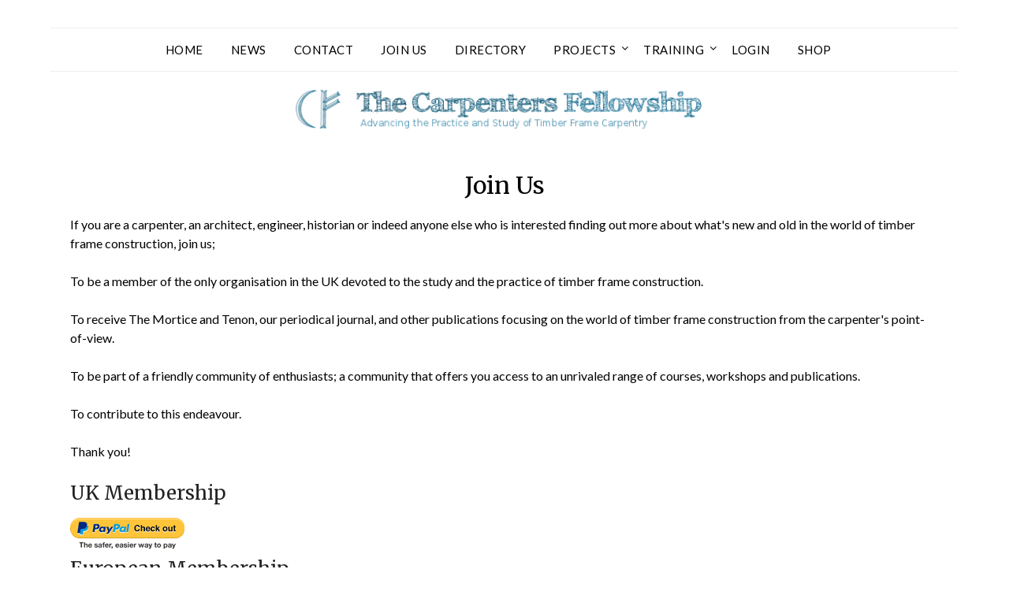

--- FILE ---
content_type: text/html; charset=UTF-8
request_url: https://carpentersfellowship.co.uk/join-us/
body_size: 11678
content:
<!doctype html>
<html lang="en-GB">
<head>
	<meta charset="UTF-8">
	<meta name="viewport" content="width=device-width, initial-scale=1">
	<link rel="profile" href="http://gmpg.org/xfn/11">
	<title>Join Us &#8211; Carpenters&#039; Fellowship</title>
<meta name='robots' content='max-image-preview:large' />
	<style>img:is([sizes="auto" i], [sizes^="auto," i]) { contain-intrinsic-size: 3000px 1500px }</style>
	<link rel='dns-prefetch' href='//fonts.googleapis.com' />
<link rel="alternate" type="application/rss+xml" title="Carpenters&#039; Fellowship &raquo; Feed" href="https://carpentersfellowship.co.uk/feed/" />
<link rel="alternate" type="application/rss+xml" title="Carpenters&#039; Fellowship &raquo; Comments Feed" href="https://carpentersfellowship.co.uk/comments/feed/" />
<script type="text/javascript">
/* <![CDATA[ */
window._wpemojiSettings = {"baseUrl":"https:\/\/s.w.org\/images\/core\/emoji\/16.0.1\/72x72\/","ext":".png","svgUrl":"https:\/\/s.w.org\/images\/core\/emoji\/16.0.1\/svg\/","svgExt":".svg","source":{"concatemoji":"https:\/\/carpentersfellowship.co.uk\/wp\/wp-includes\/js\/wp-emoji-release.min.js?ver=6.8.3"}};
/*! This file is auto-generated */
!function(s,n){var o,i,e;function c(e){try{var t={supportTests:e,timestamp:(new Date).valueOf()};sessionStorage.setItem(o,JSON.stringify(t))}catch(e){}}function p(e,t,n){e.clearRect(0,0,e.canvas.width,e.canvas.height),e.fillText(t,0,0);var t=new Uint32Array(e.getImageData(0,0,e.canvas.width,e.canvas.height).data),a=(e.clearRect(0,0,e.canvas.width,e.canvas.height),e.fillText(n,0,0),new Uint32Array(e.getImageData(0,0,e.canvas.width,e.canvas.height).data));return t.every(function(e,t){return e===a[t]})}function u(e,t){e.clearRect(0,0,e.canvas.width,e.canvas.height),e.fillText(t,0,0);for(var n=e.getImageData(16,16,1,1),a=0;a<n.data.length;a++)if(0!==n.data[a])return!1;return!0}function f(e,t,n,a){switch(t){case"flag":return n(e,"\ud83c\udff3\ufe0f\u200d\u26a7\ufe0f","\ud83c\udff3\ufe0f\u200b\u26a7\ufe0f")?!1:!n(e,"\ud83c\udde8\ud83c\uddf6","\ud83c\udde8\u200b\ud83c\uddf6")&&!n(e,"\ud83c\udff4\udb40\udc67\udb40\udc62\udb40\udc65\udb40\udc6e\udb40\udc67\udb40\udc7f","\ud83c\udff4\u200b\udb40\udc67\u200b\udb40\udc62\u200b\udb40\udc65\u200b\udb40\udc6e\u200b\udb40\udc67\u200b\udb40\udc7f");case"emoji":return!a(e,"\ud83e\udedf")}return!1}function g(e,t,n,a){var r="undefined"!=typeof WorkerGlobalScope&&self instanceof WorkerGlobalScope?new OffscreenCanvas(300,150):s.createElement("canvas"),o=r.getContext("2d",{willReadFrequently:!0}),i=(o.textBaseline="top",o.font="600 32px Arial",{});return e.forEach(function(e){i[e]=t(o,e,n,a)}),i}function t(e){var t=s.createElement("script");t.src=e,t.defer=!0,s.head.appendChild(t)}"undefined"!=typeof Promise&&(o="wpEmojiSettingsSupports",i=["flag","emoji"],n.supports={everything:!0,everythingExceptFlag:!0},e=new Promise(function(e){s.addEventListener("DOMContentLoaded",e,{once:!0})}),new Promise(function(t){var n=function(){try{var e=JSON.parse(sessionStorage.getItem(o));if("object"==typeof e&&"number"==typeof e.timestamp&&(new Date).valueOf()<e.timestamp+604800&&"object"==typeof e.supportTests)return e.supportTests}catch(e){}return null}();if(!n){if("undefined"!=typeof Worker&&"undefined"!=typeof OffscreenCanvas&&"undefined"!=typeof URL&&URL.createObjectURL&&"undefined"!=typeof Blob)try{var e="postMessage("+g.toString()+"("+[JSON.stringify(i),f.toString(),p.toString(),u.toString()].join(",")+"));",a=new Blob([e],{type:"text/javascript"}),r=new Worker(URL.createObjectURL(a),{name:"wpTestEmojiSupports"});return void(r.onmessage=function(e){c(n=e.data),r.terminate(),t(n)})}catch(e){}c(n=g(i,f,p,u))}t(n)}).then(function(e){for(var t in e)n.supports[t]=e[t],n.supports.everything=n.supports.everything&&n.supports[t],"flag"!==t&&(n.supports.everythingExceptFlag=n.supports.everythingExceptFlag&&n.supports[t]);n.supports.everythingExceptFlag=n.supports.everythingExceptFlag&&!n.supports.flag,n.DOMReady=!1,n.readyCallback=function(){n.DOMReady=!0}}).then(function(){return e}).then(function(){var e;n.supports.everything||(n.readyCallback(),(e=n.source||{}).concatemoji?t(e.concatemoji):e.wpemoji&&e.twemoji&&(t(e.twemoji),t(e.wpemoji)))}))}((window,document),window._wpemojiSettings);
/* ]]> */
</script>
<style id='wp-emoji-styles-inline-css' type='text/css'>

	img.wp-smiley, img.emoji {
		display: inline !important;
		border: none !important;
		box-shadow: none !important;
		height: 1em !important;
		width: 1em !important;
		margin: 0 0.07em !important;
		vertical-align: -0.1em !important;
		background: none !important;
		padding: 0 !important;
	}
</style>
<link rel='stylesheet' id='wp-block-library-css' href='https://carpentersfellowship.co.uk/wp/wp-includes/css/dist/block-library/style.min.css?ver=6.8.3' type='text/css' media='all' />
<style id='classic-theme-styles-inline-css' type='text/css'>
/*! This file is auto-generated */
.wp-block-button__link{color:#fff;background-color:#32373c;border-radius:9999px;box-shadow:none;text-decoration:none;padding:calc(.667em + 2px) calc(1.333em + 2px);font-size:1.125em}.wp-block-file__button{background:#32373c;color:#fff;text-decoration:none}
</style>
<style id='global-styles-inline-css' type='text/css'>
:root{--wp--preset--aspect-ratio--square: 1;--wp--preset--aspect-ratio--4-3: 4/3;--wp--preset--aspect-ratio--3-4: 3/4;--wp--preset--aspect-ratio--3-2: 3/2;--wp--preset--aspect-ratio--2-3: 2/3;--wp--preset--aspect-ratio--16-9: 16/9;--wp--preset--aspect-ratio--9-16: 9/16;--wp--preset--color--black: #000000;--wp--preset--color--cyan-bluish-gray: #abb8c3;--wp--preset--color--white: #ffffff;--wp--preset--color--pale-pink: #f78da7;--wp--preset--color--vivid-red: #cf2e2e;--wp--preset--color--luminous-vivid-orange: #ff6900;--wp--preset--color--luminous-vivid-amber: #fcb900;--wp--preset--color--light-green-cyan: #7bdcb5;--wp--preset--color--vivid-green-cyan: #00d084;--wp--preset--color--pale-cyan-blue: #8ed1fc;--wp--preset--color--vivid-cyan-blue: #0693e3;--wp--preset--color--vivid-purple: #9b51e0;--wp--preset--gradient--vivid-cyan-blue-to-vivid-purple: linear-gradient(135deg,rgba(6,147,227,1) 0%,rgb(155,81,224) 100%);--wp--preset--gradient--light-green-cyan-to-vivid-green-cyan: linear-gradient(135deg,rgb(122,220,180) 0%,rgb(0,208,130) 100%);--wp--preset--gradient--luminous-vivid-amber-to-luminous-vivid-orange: linear-gradient(135deg,rgba(252,185,0,1) 0%,rgba(255,105,0,1) 100%);--wp--preset--gradient--luminous-vivid-orange-to-vivid-red: linear-gradient(135deg,rgba(255,105,0,1) 0%,rgb(207,46,46) 100%);--wp--preset--gradient--very-light-gray-to-cyan-bluish-gray: linear-gradient(135deg,rgb(238,238,238) 0%,rgb(169,184,195) 100%);--wp--preset--gradient--cool-to-warm-spectrum: linear-gradient(135deg,rgb(74,234,220) 0%,rgb(151,120,209) 20%,rgb(207,42,186) 40%,rgb(238,44,130) 60%,rgb(251,105,98) 80%,rgb(254,248,76) 100%);--wp--preset--gradient--blush-light-purple: linear-gradient(135deg,rgb(255,206,236) 0%,rgb(152,150,240) 100%);--wp--preset--gradient--blush-bordeaux: linear-gradient(135deg,rgb(254,205,165) 0%,rgb(254,45,45) 50%,rgb(107,0,62) 100%);--wp--preset--gradient--luminous-dusk: linear-gradient(135deg,rgb(255,203,112) 0%,rgb(199,81,192) 50%,rgb(65,88,208) 100%);--wp--preset--gradient--pale-ocean: linear-gradient(135deg,rgb(255,245,203) 0%,rgb(182,227,212) 50%,rgb(51,167,181) 100%);--wp--preset--gradient--electric-grass: linear-gradient(135deg,rgb(202,248,128) 0%,rgb(113,206,126) 100%);--wp--preset--gradient--midnight: linear-gradient(135deg,rgb(2,3,129) 0%,rgb(40,116,252) 100%);--wp--preset--font-size--small: 13px;--wp--preset--font-size--medium: 20px;--wp--preset--font-size--large: 36px;--wp--preset--font-size--x-large: 42px;--wp--preset--spacing--20: 0.44rem;--wp--preset--spacing--30: 0.67rem;--wp--preset--spacing--40: 1rem;--wp--preset--spacing--50: 1.5rem;--wp--preset--spacing--60: 2.25rem;--wp--preset--spacing--70: 3.38rem;--wp--preset--spacing--80: 5.06rem;--wp--preset--shadow--natural: 6px 6px 9px rgba(0, 0, 0, 0.2);--wp--preset--shadow--deep: 12px 12px 50px rgba(0, 0, 0, 0.4);--wp--preset--shadow--sharp: 6px 6px 0px rgba(0, 0, 0, 0.2);--wp--preset--shadow--outlined: 6px 6px 0px -3px rgba(255, 255, 255, 1), 6px 6px rgba(0, 0, 0, 1);--wp--preset--shadow--crisp: 6px 6px 0px rgba(0, 0, 0, 1);}:where(.is-layout-flex){gap: 0.5em;}:where(.is-layout-grid){gap: 0.5em;}body .is-layout-flex{display: flex;}.is-layout-flex{flex-wrap: wrap;align-items: center;}.is-layout-flex > :is(*, div){margin: 0;}body .is-layout-grid{display: grid;}.is-layout-grid > :is(*, div){margin: 0;}:where(.wp-block-columns.is-layout-flex){gap: 2em;}:where(.wp-block-columns.is-layout-grid){gap: 2em;}:where(.wp-block-post-template.is-layout-flex){gap: 1.25em;}:where(.wp-block-post-template.is-layout-grid){gap: 1.25em;}.has-black-color{color: var(--wp--preset--color--black) !important;}.has-cyan-bluish-gray-color{color: var(--wp--preset--color--cyan-bluish-gray) !important;}.has-white-color{color: var(--wp--preset--color--white) !important;}.has-pale-pink-color{color: var(--wp--preset--color--pale-pink) !important;}.has-vivid-red-color{color: var(--wp--preset--color--vivid-red) !important;}.has-luminous-vivid-orange-color{color: var(--wp--preset--color--luminous-vivid-orange) !important;}.has-luminous-vivid-amber-color{color: var(--wp--preset--color--luminous-vivid-amber) !important;}.has-light-green-cyan-color{color: var(--wp--preset--color--light-green-cyan) !important;}.has-vivid-green-cyan-color{color: var(--wp--preset--color--vivid-green-cyan) !important;}.has-pale-cyan-blue-color{color: var(--wp--preset--color--pale-cyan-blue) !important;}.has-vivid-cyan-blue-color{color: var(--wp--preset--color--vivid-cyan-blue) !important;}.has-vivid-purple-color{color: var(--wp--preset--color--vivid-purple) !important;}.has-black-background-color{background-color: var(--wp--preset--color--black) !important;}.has-cyan-bluish-gray-background-color{background-color: var(--wp--preset--color--cyan-bluish-gray) !important;}.has-white-background-color{background-color: var(--wp--preset--color--white) !important;}.has-pale-pink-background-color{background-color: var(--wp--preset--color--pale-pink) !important;}.has-vivid-red-background-color{background-color: var(--wp--preset--color--vivid-red) !important;}.has-luminous-vivid-orange-background-color{background-color: var(--wp--preset--color--luminous-vivid-orange) !important;}.has-luminous-vivid-amber-background-color{background-color: var(--wp--preset--color--luminous-vivid-amber) !important;}.has-light-green-cyan-background-color{background-color: var(--wp--preset--color--light-green-cyan) !important;}.has-vivid-green-cyan-background-color{background-color: var(--wp--preset--color--vivid-green-cyan) !important;}.has-pale-cyan-blue-background-color{background-color: var(--wp--preset--color--pale-cyan-blue) !important;}.has-vivid-cyan-blue-background-color{background-color: var(--wp--preset--color--vivid-cyan-blue) !important;}.has-vivid-purple-background-color{background-color: var(--wp--preset--color--vivid-purple) !important;}.has-black-border-color{border-color: var(--wp--preset--color--black) !important;}.has-cyan-bluish-gray-border-color{border-color: var(--wp--preset--color--cyan-bluish-gray) !important;}.has-white-border-color{border-color: var(--wp--preset--color--white) !important;}.has-pale-pink-border-color{border-color: var(--wp--preset--color--pale-pink) !important;}.has-vivid-red-border-color{border-color: var(--wp--preset--color--vivid-red) !important;}.has-luminous-vivid-orange-border-color{border-color: var(--wp--preset--color--luminous-vivid-orange) !important;}.has-luminous-vivid-amber-border-color{border-color: var(--wp--preset--color--luminous-vivid-amber) !important;}.has-light-green-cyan-border-color{border-color: var(--wp--preset--color--light-green-cyan) !important;}.has-vivid-green-cyan-border-color{border-color: var(--wp--preset--color--vivid-green-cyan) !important;}.has-pale-cyan-blue-border-color{border-color: var(--wp--preset--color--pale-cyan-blue) !important;}.has-vivid-cyan-blue-border-color{border-color: var(--wp--preset--color--vivid-cyan-blue) !important;}.has-vivid-purple-border-color{border-color: var(--wp--preset--color--vivid-purple) !important;}.has-vivid-cyan-blue-to-vivid-purple-gradient-background{background: var(--wp--preset--gradient--vivid-cyan-blue-to-vivid-purple) !important;}.has-light-green-cyan-to-vivid-green-cyan-gradient-background{background: var(--wp--preset--gradient--light-green-cyan-to-vivid-green-cyan) !important;}.has-luminous-vivid-amber-to-luminous-vivid-orange-gradient-background{background: var(--wp--preset--gradient--luminous-vivid-amber-to-luminous-vivid-orange) !important;}.has-luminous-vivid-orange-to-vivid-red-gradient-background{background: var(--wp--preset--gradient--luminous-vivid-orange-to-vivid-red) !important;}.has-very-light-gray-to-cyan-bluish-gray-gradient-background{background: var(--wp--preset--gradient--very-light-gray-to-cyan-bluish-gray) !important;}.has-cool-to-warm-spectrum-gradient-background{background: var(--wp--preset--gradient--cool-to-warm-spectrum) !important;}.has-blush-light-purple-gradient-background{background: var(--wp--preset--gradient--blush-light-purple) !important;}.has-blush-bordeaux-gradient-background{background: var(--wp--preset--gradient--blush-bordeaux) !important;}.has-luminous-dusk-gradient-background{background: var(--wp--preset--gradient--luminous-dusk) !important;}.has-pale-ocean-gradient-background{background: var(--wp--preset--gradient--pale-ocean) !important;}.has-electric-grass-gradient-background{background: var(--wp--preset--gradient--electric-grass) !important;}.has-midnight-gradient-background{background: var(--wp--preset--gradient--midnight) !important;}.has-small-font-size{font-size: var(--wp--preset--font-size--small) !important;}.has-medium-font-size{font-size: var(--wp--preset--font-size--medium) !important;}.has-large-font-size{font-size: var(--wp--preset--font-size--large) !important;}.has-x-large-font-size{font-size: var(--wp--preset--font-size--x-large) !important;}
:where(.wp-block-post-template.is-layout-flex){gap: 1.25em;}:where(.wp-block-post-template.is-layout-grid){gap: 1.25em;}
:where(.wp-block-columns.is-layout-flex){gap: 2em;}:where(.wp-block-columns.is-layout-grid){gap: 2em;}
:root :where(.wp-block-pullquote){font-size: 1.5em;line-height: 1.6;}
</style>
<link rel='stylesheet' id='frontierpost-css' href='https://carpentersfellowship.co.uk/wp-content/plugins/frontier-post/frontier-post.css?ver=6.1' type='text/css' media='all' />
<link rel='stylesheet' id='searchandfilter-css' href='https://carpentersfellowship.co.uk/wp-content/plugins/search-filter/style.css?ver=1' type='text/css' media='all' />
<link rel='stylesheet' id='font-awesome-css' href='https://carpentersfellowship.co.uk/wp-content/themes/responsiveblogily/css/font-awesome.min.css?ver=6.8.3' type='text/css' media='all' />
<link rel='stylesheet' id='responsiveblogily-style-css' href='https://carpentersfellowship.co.uk/wp-content/themes/responsiveblogily/style.css?ver=6.8.3' type='text/css' media='all' />
<link rel='stylesheet' id='responsiveblogily-google-fonts-css' href='//fonts.googleapis.com/css?family=Lato%3A300%2C400%2C700%2C900%7CMerriweather%3A400%2C700&#038;ver=6.8.3' type='text/css' media='all' />
<link rel='stylesheet' id='usp-css' href='https://carpentersfellowship.co.uk/wp-content/plugins/usp-pro/css/usp-pro.css?ver=4.2' type='text/css' media='all' />
<link rel='stylesheet' id='wp-ppec-frontend-style-css' href='https://carpentersfellowship.co.uk/wp-content/plugins/wp-express-checkout/assets/css/public.css?ver=2.4.1' type='text/css' media='all' />
<link rel='stylesheet' id='ws-plugin--s2member-css' href='https://carpentersfellowship.co.uk/wp-content/plugins/s2member/s2member-o.php?ws_plugin__s2member_css=1&#038;qcABC=1&#038;ver=251005-220421-2065555358' type='text/css' media='all' />
<script type="text/javascript" src="https://carpentersfellowship.co.uk/wp/wp-includes/js/jquery/jquery.min.js?ver=3.7.1" id="jquery-core-js"></script>
<script type="text/javascript" src="https://carpentersfellowship.co.uk/wp/wp-includes/js/jquery/jquery-migrate.min.js?ver=3.4.1" id="jquery-migrate-js"></script>
<script type="text/javascript" id="usp-js-before">
/* <![CDATA[ */
usp_pro_submit_button = 1; usp_pro_success_form = 0; 
/* ]]> */
</script>
<script type="text/javascript" src="https://carpentersfellowship.co.uk/wp-content/plugins/usp-pro/js/usp-pro.js?ver=4.2" id="usp-js"></script>
<script type="text/javascript" src="https://carpentersfellowship.co.uk/wp-content/plugins/usp-pro/js/parsley.min.js?ver=4.2" id="parsley-js"></script>
<link rel="https://api.w.org/" href="https://carpentersfellowship.co.uk/wp-json/" /><link rel="alternate" title="JSON" type="application/json" href="https://carpentersfellowship.co.uk/wp-json/wp/v2/pages/128" /><link rel="EditURI" type="application/rsd+xml" title="RSD" href="https://carpentersfellowship.co.uk/wp/xmlrpc.php?rsd" />
<meta name="generator" content="WordPress 6.8.3" />
<link rel="canonical" href="https://carpentersfellowship.co.uk/join-us/" />
<link rel='shortlink' href='https://carpentersfellowship.co.uk/?p=128' />
<link rel="alternate" title="oEmbed (JSON)" type="application/json+oembed" href="https://carpentersfellowship.co.uk/wp-json/oembed/1.0/embed?url=https%3A%2F%2Fcarpentersfellowship.co.uk%2Fjoin-us%2F" />
<link rel="alternate" title="oEmbed (XML)" type="text/xml+oembed" href="https://carpentersfellowship.co.uk/wp-json/oembed/1.0/embed?url=https%3A%2F%2Fcarpentersfellowship.co.uk%2Fjoin-us%2F&#038;format=xml" />
	<link rel="preconnect" href="https://fonts.googleapis.com">
	<link rel="preconnect" href="https://fonts.gstatic.com">
	
		<style type="text/css">


					.page aside#secondary {
			display: none;
		}
		.page .featured-content {
			width:100%;
			max-width:100%;
		}
				




	.website-content { background: ; }
	body, .site, .swidgets-wrap h3, .post-data-text { background: ; }
	.site-title a, .site-description { color: ; }
	.site-branding { background-color: #ffffff !important; }
	.main-navigation ul li a, .main-navigation ul li .sub-arrow, .super-menu .toggle-mobile-menu,.toggle-mobile-menu:before, .mobile-menu-active .smenu-hide { color: ; }
	#smobile-menu.show .main-navigation ul ul.children.active, #smobile-menu.show .main-navigation ul ul.sub-menu.active, #smobile-menu.show .main-navigation ul li, .smenu-hide.toggle-mobile-menu.menu-toggle, #smobile-menu.show .main-navigation ul li, .primary-menu ul li ul.children li, .primary-menu ul li ul.sub-menu li, .primary-menu .pmenu, .super-menu { border-color: ; border-bottom-color: ; }
	#secondary .widget h3, #secondary .widget h3 a, #secondary .widget h4, #secondary .widget h1, #secondary .widget h2, #secondary .widget h5, #secondary .widget h6 { color: ; }
	#secondary .widget a, #secondary a, #secondary .widget li a , #secondary span.sub-arrow{ color: ; }
	#secondary, #secondary .widget, #secondary .widget p, #secondary .widget li, .widget time.rpwe-time.published { color: ; }
	#secondary .swidgets-wrap, #secondary .widget ul li, .featured-sidebar .search-field { border-color: ; }
	.site-info, .footer-column-three input.search-submit, .footer-column-three p, .footer-column-three li, .footer-column-three td, .footer-column-three th, .footer-column-three caption { color: ; }
	.footer-column-three h3, .footer-column-three h4, .footer-column-three h5, .footer-column-three h6, .footer-column-three h1, .footer-column-three h2, .footer-column-three h4, .footer-column-three h3 a { color: ; }
	.footer-column-three a, .footer-column-three li a, .footer-column-three .widget a, .footer-column-three .sub-arrow { color: ; }
	.footer-column-three h3:after { background: ; }
	.site-info, .widget ul li, .footer-column-three input.search-field, .footer-column-three input.search-submit { border-color: ; }
	.site-footer { background-color: ; }
	.featured-sidebar .widget_search input.search-submit{ background: ; }
	.archive .page-header h1, .blogposts-list h2 a, .blogposts-list h2 a:hover, .blogposts-list h2 a:active, .search-results h1.page-title { color: ; }
	.blogposts-list .post-data-text, .blogposts-list .post-data-text a{ color: ; }
	.blogposts-list p { color: ; }
	.page-numbers li a, .blogposts-list .blogpost-button { background: ; }
	.page-numbers li a, .blogposts-list .blogpost-button, span.page-numbers.dots, .page-numbers.current, .page-numbers li a:hover { color: ; }
	.archive .page-header h1, .search-results h1.page-title, .blogposts-list.fbox, span.page-numbers.dots, .page-numbers li a, .page-numbers.current { border-color: ; }
	.blogposts-list .post-data-divider { background: ; }
	.page .comments-area .comment-author, .page .comments-area .comment-author a, .page .comments-area .comments-title, .page .content-area h1, .page .content-area h2, .page .content-area h3, .page .content-area h4, .page .content-area h5, .page .content-area h6, .page .content-area th, .single  .comments-area .comment-author, .single .comments-area .comment-author a, .single .comments-area .comments-title, .single .content-area h1, .single .content-area h2, .single .content-area h3, .single .content-area h4, .single .content-area h5, .single .content-area h6, .single .content-area th, .search-no-results h1, .error404 h1 { color: ; }
	.single .post-data-text, .page .post-data-text, .page .post-data-text a, .single .post-data-text a, .comments-area .comment-meta .comment-metadata a { color: ; }
	.page .content-area p, .page article, .page .content-area table, .page .content-area dd, .page .content-area dt, .page .content-area address, .page .content-area .entry-content, .page .content-area li, .page .content-area ol, .single .content-area p, .single article, .single .content-area table, .single .content-area dd, .single .content-area dt, .single .content-area address, .single .entry-content, .single .content-area li, .single .content-area ol, .search-no-results .page-content p { color: ; }
	.single .entry-content a, .page .entry-content a, .comment-content a, .comments-area .reply a, .logged-in-as a, .comments-area .comment-respond a { color: ; }
	.comments-area p.form-submit input { background: ; }
	.error404 .page-content p, .error404 input.search-submit, .search-no-results input.search-submit { color: ; }
	.page .comments-area, .page article.fbox, .page article tr, .page .comments-area ol.comment-list ol.children li, .page .comments-area ol.comment-list .comment, .single .comments-area, .single article.fbox, .single article tr, .comments-area ol.comment-list ol.children li, .comments-area ol.comment-list .comment, .error404 main#main, .error404 .search-form label, .search-no-results .search-form label, .error404 input.search-submit, .search-no-results input.search-submit, .error404 main#main, .search-no-results section.fbox.no-results.not-found, .archive .page-header h1{ border-color: ; }
	.single .post-data-divider, .page .post-data-divider { background: ; }
	.single .comments-area p.form-submit input, .page .comments-area p.form-submit input { color: ; }
	.bottom-header-wrapper { padding-top: px; }
	.bottom-header-wrapper { padding-bottom: px; }
	.bottom-header-wrapper { background: ; }
	.bottom-header-wrapper *{ color: ; }
	.header-widget a, .header-widget li a, .header-widget i.fa { color: ; }
	.header-widget, .header-widget p, .header-widget li, .header-widget .textwidget { color: ; }
	.header-widget .widget-title, .header-widget h1, .header-widget h3, .header-widget h2, .header-widget h4, .header-widget h5, .header-widget h6{ color: ; }
	.header-widget.swidgets-wrap, .header-widget ul li, .header-widget .search-field { border-color: ; }


	.header-widgets-wrapper .swidgets-wrap{ background: ; }
	.primary-menu .pmenu, .super-menu, #smobile-menu, .primary-menu ul li ul.children, .primary-menu ul li ul.sub-menu { background-color: ; }
	#secondary .swidgets-wrap{ background: ; }
	#secondary .swidget { border-color: ; }
	.archive article.fbox, .search-results article.fbox, .blog article.fbox { background: ; }


	.comments-area, .single article.fbox, .page article.fbox { background: ; }
</style>
		<style type="text/css">

			.site-title a,
			.site-description {
				color: #blank;
			}

						.site-title,
			.site-description,
			.site-branding {
				position: absolute;
				clip: rect(1px, 1px, 1px, 1px);
				display:none;
			}
			.content-wrap.below-nav-img {
				margin-top: -8px;
			}
			nav#primary-site-navigation {
				margin-top: 35px;
			}
		
		https://carpentersfellowship.co.uk/wp-content/uploads/2021/06/carpenters-fellowship-wht-wide-1180.png"
				
		</style>
<style type="text/css" id="custom-background-css">
body.custom-background { background-color: #ffffff; }
</style>
	<link rel="icon" href="https://carpentersfellowship.co.uk/wp-content/uploads/2021/05/favicon.png" sizes="32x32" />
<link rel="icon" href="https://carpentersfellowship.co.uk/wp-content/uploads/2021/05/favicon.png" sizes="192x192" />
<link rel="apple-touch-icon" href="https://carpentersfellowship.co.uk/wp-content/uploads/2021/05/favicon.png" />
<meta name="msapplication-TileImage" content="https://carpentersfellowship.co.uk/wp-content/uploads/2021/05/favicon.png" />
		<style type="text/css" id="wp-custom-css">
			.primary-menu ul li ul.sub-menu {
	background-color: #ffff4f;
	border-bottom-left-radius: 10px 10px;
	border-bottom-right-radius: 10px 10px;
    border: 1px solid #000;
    border-top: 0px solid #000;
}
.primary-menu ul li ul.sub-menu .menu-item:hover {
	background-color: #ffd269;
}
.wpec-custom-number-input button span {
	color: #111;
}		</style>
			<style id="egf-frontend-styles" type="text/css">
		p {} h1 {} h2 {} h3 {} h4 {} h5 {} h6 {} 	</style>
	</head>

<body class="wp-singular page-template-default page page-id-128 custom-background wp-custom-logo wp-theme-responsiveblogily header-image">
	<div id="page" class="site">

		<header id="masthead" class="sheader site-header clearfix">
			<div class="content-wrap">


				<div class="site-branding">

											<a href="https://carpentersfellowship.co.uk/" class="custom-logo-link" rel="home"><img width="550" height="60" src="https://carpentersfellowship.co.uk/wp-content/uploads/2020/10/carpenters-fellowship.png" class="custom-logo" alt="carpentersfellowship.co.uk" decoding="async" srcset="https://carpentersfellowship.co.uk/wp-content/uploads/2020/10/carpenters-fellowship.png 550w, https://carpentersfellowship.co.uk/wp-content/uploads/2020/10/carpenters-fellowship-300x33.png 300w" sizes="(max-width: 550px) 100vw, 550px" /></a>																			<p class="site-title"><a href="https://carpentersfellowship.co.uk/" rel="home">Carpenters&#039; Fellowship</a></p>
														<p class="site-description">Advancing the practice and study of timber frame carpentry</p>
							
						</div><!-- .site-branding -->

						





					</div>

					<nav id="primary-site-navigation" class="primary-menu main-navigation clearfix">

						<a href="#" id="pull" class="smenu-hide toggle-mobile-menu menu-toggle" aria-controls="secondary-menu" aria-expanded="false">Menu</a>

						<div class="content-wrap text-center">
							<div class="center-main-menu">
								<div class="menu-primary-reduced-container"><ul id="primary-menu" class="pmenu"><li id="menu-item-206" class="menu-item menu-item-type-post_type menu-item-object-page menu-item-home menu-item-206"><a href="https://carpentersfellowship.co.uk/">Home</a></li>
<li id="menu-item-376" class="menu-item menu-item-type-post_type menu-item-object-page menu-item-376"><a href="https://carpentersfellowship.co.uk/news/">News</a></li>
<li id="menu-item-205" class="menu-item menu-item-type-post_type menu-item-object-page menu-item-205"><a href="https://carpentersfellowship.co.uk/contact/">Contact</a></li>
<li id="menu-item-317" class="menu-item menu-item-type-post_type menu-item-object-page current-menu-item page_item page-item-128 current_page_item menu-item-317"><a href="https://carpentersfellowship.co.uk/join-us/" aria-current="page">Join Us</a></li>
<li id="menu-item-551" class="menu-item menu-item-type-post_type menu-item-object-page menu-item-551"><a href="https://carpentersfellowship.co.uk/directory/">Directory</a></li>
<li id="menu-item-375" class="menu-item menu-item-type-post_type menu-item-object-page menu-item-has-children menu-item-375"><a href="https://carpentersfellowship.co.uk/projects/">Projects</a>
<ul class="sub-menu">
	<li id="menu-item-633" class="menu-item menu-item-type-post_type menu-item-object-page menu-item-633"><a href="https://carpentersfellowship.co.uk/projects/">Projects</a></li>
	<li id="menu-item-640" class="menu-item menu-item-type-post_type menu-item-object-page menu-item-640"><a href="https://carpentersfellowship.co.uk/projects/member-projects/">Members&#8217; Projects</a></li>
</ul>
</li>
<li id="menu-item-549" class="menu-item menu-item-type-post_type menu-item-object-page menu-item-has-children menu-item-549"><a href="https://carpentersfellowship.co.uk/training/">Training</a>
<ul class="sub-menu">
	<li id="menu-item-550" class="menu-item menu-item-type-custom menu-item-object-custom menu-item-550"><a href="https://theoftf.wordpress.com/">The OFTF</a></li>
</ul>
</li>
<li id="menu-item-400" class="menu-item menu-item-type-custom menu-item-object-custom menu-item-400"><a href="https://carpentersfellowship.co.uk/login/">Login</a></li>
<li id="menu-item-699" class="menu-item menu-item-type-post_type menu-item-object-page menu-item-699"><a href="https://carpentersfellowship.co.uk/shop/">Shop</a></li>
</ul></div>								</div>
							</div>

						</nav><!-- #primary-site-navigation -->
						<div class="content-wrap">

							<div class="super-menu clearfix">
								<div class="super-menu-inner">
									<a href="#" id="pull" class="toggle-mobile-menu menu-toggle" aria-controls="secondary-menu" aria-expanded="false">Menu</a>
								</div>
							</div>
						</div>
						<div id="mobile-menu-overlay"></div>

					</header>
					<!-- Image banner -->
		
	<!-- header img -->
		<div class="content-wrap below-nav-img">
		<img src="https://carpentersfellowship.co.uk/wp-content/uploads/2021/06/carpenters-fellowship-wht-wide-1180.png" alt="Carpenters&#039; Fellowship" />
	</div>
<!-- header img -->


					<!-- Image banner -->


					<div id="content" class="site-content clearfix">
						<div class="content-wrap">
							<div class="website-content">

	<div id="primary" class="featured-content content-area">
		<main id="main" class="site-main">

			
<article id="post-128" class="posts-entry fbox post-128 page type-page status-publish hentry">
			<header class="entry-header">
		<h1 class="entry-title">Join Us</h1>	</header><!-- .entry-header -->

	<div class="entry-content">
		
<p>If you are a carpenter, an architect, engineer, historian or indeed anyone else who is interested finding out more about what's new and old in the world of timber frame construction, join us;</p>



<p>To be a member of the only organisation in the UK devoted to the study and the practice of timber frame construction.</p>



<p>To receive The Mortice and Tenon, our periodical journal, and other publications focusing on the world of timber frame construction from the carpenter's point-of-view.</p>



<p>To be part of a friendly community of enthusiasts; a community that offers you access to an unrivaled range of courses, workshops and publications.</p>



<p>To contribute to this endeavour.</p>



<p>Thank you!</p>



<h2 class="wp-block-heading">UK Membership</h2>


<form action="https://www.paypal.com/cgi-bin/webscr" method="post">
 <input type="hidden" name="business" value="info@carpentersfellowship.co.uk" />
 <input type="hidden" name="cmd" value="_xclick" />
 <!-- Instant Payment Notification & Return Page Details -->
 <input type="hidden" name="notify_url" value="https://carpentersfellowship.co.uk/?s2member_paypal_notify=1" />
 <input type="hidden" name="cancel_return" value="https://carpentersfellowship.co.uk/" />
 <input type="hidden" name="return" value="https://carpentersfellowship.co.uk/?s2member_paypal_return=1&amp;s2member_paypal_return_tra=[base64]" />
 <input type="hidden" name="rm" value="2" />
 <!-- Configures Basic Checkout Fields -->
 <input type="hidden" name="lc" value="" />
 <input type="hidden" name="no_shipping" value="2" />
 <input type="hidden" name="no_note" value="1" />
 <input type="hidden" name="custom" value="carpentersfellowship.co.uk" />
 <input type="hidden" name="currency_code" value="GBP" />
 <input type="hidden" name="page_style" value="paypal" />
 <input type="hidden" name="charset" value="utf-8" />
 <input type="hidden" name="item_name" value="UK Membership - The Carpenters Fellowship" />
 <input type="hidden" name="item_number" value="1::1 Y" />
 <!-- Configures s2Member's Unique Invoice ID/Code  -->
 <input type="hidden" name="invoice" value="6905805ea4a00~18.191.9.152" />
 <!-- Identifies/Updates An Existing User/Member (when/if applicable)  -->
 <input type="hidden" name="on0" value="Originating Domain" />
 <input type="hidden" name="os0" value="carpentersfellowship.co.uk" />
 <!-- Identifies The Customer's IP Address For Tracking -->
 <input type="hidden" name="on1" value="Customer IP Address" />
 <input type="hidden" name="os1" value="18.191.9.152" />
 <!-- Controls Modify Behavior At PayPal Checkout -->
 <input type="hidden" name="modify" value="0" />
 <!-- Customizes Prices, Payments & Billing Cycle -->
 <input type="hidden" name="amount" value="50.00" />
 <!--<input type="hidden" name="src" value="BN" />-->
 <!--<input type="hidden" name="srt" value="" />-->
 <!--<input type="hidden" name="sra" value="1" />-->
 <!--<input type="hidden" name="a1" value="0" />-->
 <!--<input type="hidden" name="p1" value="0" />-->
 <!--<input type="hidden" name="t1" value="D" />-->
 <!--<input type="hidden" name="a3" value="50.00" />-->
 <!--<input type="hidden" name="p3" value="1" />-->
 <!--<input type="hidden" name="t3" value="Y" />-->
 <!-- Displays The PayPal Image Button -->
 <input type="image" src="https://www.paypal.com/en_US/i/btn/btn_xpressCheckout.gif" style="width:auto; height:auto; border:0;" alt="PayPal" />
</form>



<h2 class="wp-block-heading">European Membership</h2>


<form action="https://www.paypal.com/cgi-bin/webscr" method="post">
 <input type="hidden" name="business" value="info@carpentersfellowship.co.uk" />
 <input type="hidden" name="cmd" value="_xclick" />
 <!-- Instant Payment Notification & Return Page Details -->
 <input type="hidden" name="notify_url" value="https://carpentersfellowship.co.uk/?s2member_paypal_notify=1" />
 <input type="hidden" name="cancel_return" value="https://carpentersfellowship.co.uk/" />
 <input type="hidden" name="return" value="https://carpentersfellowship.co.uk/?s2member_paypal_return=1&amp;s2member_paypal_return_tra=[base64]" />
 <input type="hidden" name="rm" value="2" />
 <!-- Configures Basic Checkout Fields -->
 <input type="hidden" name="lc" value="" />
 <input type="hidden" name="no_shipping" value="2" />
 <input type="hidden" name="no_note" value="1" />
 <input type="hidden" name="custom" value="carpentersfellowship.co.uk" />
 <input type="hidden" name="currency_code" value="GBP" />
 <input type="hidden" name="page_style" value="paypal" />
 <input type="hidden" name="charset" value="utf-8" />
 <input type="hidden" name="item_name" value="European Membership - The Carpenters Fellowship" />
 <input type="hidden" name="item_number" value="2::1 Y" />
 <!-- Configures s2Member's Unique Invoice ID/Code  -->
 <input type="hidden" name="invoice" value="6905805f3da12~18.191.9.152" />
 <!-- Identifies/Updates An Existing User/Member (when/if applicable)  -->
 <input type="hidden" name="on0" value="Originating Domain" />
 <input type="hidden" name="os0" value="carpentersfellowship.co.uk" />
 <!-- Identifies The Customer's IP Address For Tracking -->
 <input type="hidden" name="on1" value="Customer IP Address" />
 <input type="hidden" name="os1" value="18.191.9.152" />
 <!-- Controls Modify Behavior At PayPal Checkout -->
 <input type="hidden" name="modify" value="0" />
 <!-- Customizes Prices, Payments & Billing Cycle -->
 <input type="hidden" name="amount" value="55.00" />
 <!--<input type="hidden" name="src" value="BN" />-->
 <!--<input type="hidden" name="srt" value="" />-->
 <!--<input type="hidden" name="sra" value="1" />-->
 <!--<input type="hidden" name="a1" value="0" />-->
 <!--<input type="hidden" name="p1" value="0" />-->
 <!--<input type="hidden" name="t1" value="D" />-->
 <!--<input type="hidden" name="a3" value="55.00" />-->
 <!--<input type="hidden" name="p3" value="1" />-->
 <!--<input type="hidden" name="t3" value="Y" />-->
 <!-- Displays The PayPal Image Button -->
 <input type="image" src="https://www.paypal.com/en_US/i/btn/btn_xpressCheckout.gif" style="width:auto; height:auto; border:0;" alt="PayPal" />
</form>



<h2 class="wp-block-heading">Rest of World Membership</h2>


<form action="https://www.paypal.com/cgi-bin/webscr" method="post">
 <input type="hidden" name="business" value="info@carpentersfellowship.co.uk" />
 <input type="hidden" name="cmd" value="_xclick" />
 <!-- Instant Payment Notification & Return Page Details -->
 <input type="hidden" name="notify_url" value="https://carpentersfellowship.co.uk/?s2member_paypal_notify=1" />
 <input type="hidden" name="cancel_return" value="https://carpentersfellowship.co.uk/" />
 <input type="hidden" name="return" value="https://carpentersfellowship.co.uk/?s2member_paypal_return=1&amp;s2member_paypal_return_tra=[base64]" />
 <input type="hidden" name="rm" value="2" />
 <!-- Configures Basic Checkout Fields -->
 <input type="hidden" name="lc" value="" />
 <input type="hidden" name="no_shipping" value="2" />
 <input type="hidden" name="no_note" value="1" />
 <input type="hidden" name="custom" value="carpentersfellowship.co.uk" />
 <input type="hidden" name="currency_code" value="GBP" />
 <input type="hidden" name="page_style" value="paypal" />
 <input type="hidden" name="charset" value="utf-8" />
 <input type="hidden" name="item_name" value="Rest of World Membership - The Carpenters Fellowship" />
 <input type="hidden" name="item_number" value="3::1 Y" />
 <!-- Configures s2Member's Unique Invoice ID/Code  -->
 <input type="hidden" name="invoice" value="6905805f89fe7~18.191.9.152" />
 <!-- Identifies/Updates An Existing User/Member (when/if applicable)  -->
 <input type="hidden" name="on0" value="Originating Domain" />
 <input type="hidden" name="os0" value="carpentersfellowship.co.uk" />
 <!-- Identifies The Customer's IP Address For Tracking -->
 <input type="hidden" name="on1" value="Customer IP Address" />
 <input type="hidden" name="os1" value="18.191.9.152" />
 <!-- Controls Modify Behavior At PayPal Checkout -->
 <input type="hidden" name="modify" value="0" />
 <!-- Customizes Prices, Payments & Billing Cycle -->
 <input type="hidden" name="amount" value="65.00" />
 <!--<input type="hidden" name="src" value="BN" />-->
 <!--<input type="hidden" name="srt" value="" />-->
 <!--<input type="hidden" name="sra" value="1" />-->
 <!--<input type="hidden" name="a1" value="0" />-->
 <!--<input type="hidden" name="p1" value="0" />-->
 <!--<input type="hidden" name="t1" value="D" />-->
 <!--<input type="hidden" name="a3" value="65.00" />-->
 <!--<input type="hidden" name="p3" value="1" />-->
 <!--<input type="hidden" name="t3" value="Y" />-->
 <!-- Displays The PayPal Image Button -->
 <input type="image" src="https://www.paypal.com/en_US/i/btn/btn_xpressCheckout.gif" style="width:auto; height:auto; border:0;" alt="PayPal" />
</form>



<p>You can view our privacy policy here: <a href="https://carpentersfellowship.co.uk/privacy-policy/" target="_blank" rel="noreferrer noopener">Privacy Policy</a></p>

			</div><!-- .entry-content -->
</article><!-- #post-128 -->

		</main><!-- #main -->
	</div><!-- #primary -->

</div>
</div><!-- #content -->
</div>
<footer id="colophon" class="site-footer clearfix">

	<div class="content-wrap">
					<div class="footer-column-wrapper">
				<div class="footer-column-three footer-column-left">
					<section id="block-4" class="fbox widget widget_block widget_text">
<p>The Carpenters Fellowship<br>Pewshill Farm<br>Giddeahall<br>Chippenham<br>SN14 7ES UK</p>
</section>				</div>
			
							<div class="footer-column-three footer-column-middle">
					<section id="block-19" class="fbox widget widget_block widget_text">
<p>Secretary: Tim Walton<br>T: 01249 782100<br>E: <a href="mailto:info@carpentersfellowship.co.uk">info@carpentersfellowship.co.uk</a></p>
</section>				</div>
			
							<div class="footer-column-three footer-column-right">
					<section id="block-23" class="fbox widget widget_block widget_text">
<p><a href="https://carpentersfellowship.co.uk/website-terms-of-use/" data-type="page" data-id="756">Website Terms of Use</a><br><a href="https://carpentersfellowship.co.uk/privacy-policy/" data-type="page" data-id="3">Privacy Policy</a><br>Company Limited by Guarantee Registered in England &amp; Wales No. 4833346<br>Registered Office: 20 The Bassetts, Box, Corsham, SN13 8ER UK</p>
</section>				
				</div>
			
		</div>

		<div class="site-info">
		            &copy; 2021 The Carpenters Fellowship    		</div><!-- .site-info -->
	</div>



</footer><!-- #colophon -->
</div><!-- #page -->

<div id="smobile-menu" class="mobile-only"></div>
<div id="mobile-menu-overlay"></div>

<script type="speculationrules">
{"prefetch":[{"source":"document","where":{"and":[{"href_matches":"\/*"},{"not":{"href_matches":["\/wp\/wp-*.php","\/wp\/wp-admin\/*","\/wp-content\/uploads\/*","\/wp-content\/*","\/wp-content\/plugins\/*","\/wp-content\/themes\/responsiveblogily\/*","\/*\\?(.+)"]}},{"not":{"selector_matches":"a[rel~=\"nofollow\"]"}},{"not":{"selector_matches":".no-prefetch, .no-prefetch a"}}]},"eagerness":"conservative"}]}
</script>
<script type="text/javascript" src="https://carpentersfellowship.co.uk/wp-content/themes/responsiveblogily/js/navigation.js?ver=20170823" id="responsiveblogily-navigation-js"></script>
<script type="text/javascript" src="https://carpentersfellowship.co.uk/wp-content/themes/responsiveblogily/js/skip-link-focus-fix.js?ver=20170823" id="responsiveblogily-skip-link-focus-fix-js"></script>
<script type="text/javascript" src="https://carpentersfellowship.co.uk/wp-content/themes/responsiveblogily/js/jquery.flexslider.js?ver=20150423" id="responsiveblogily-flexslider-js"></script>
<script type="text/javascript" src="https://carpentersfellowship.co.uk/wp-content/themes/responsiveblogily/js/script.js?ver=20160720" id="responsiveblogily-script-js"></script>
<script type="text/javascript" id="wp-ppec-frontend-script-js-extra">
/* <![CDATA[ */
var wpec_create_order_vars = {"nonce":"27b1554806"};
var wpec_on_approve_vars = {"nonce":"cfef80a4c4","return_url":"https:\/\/carpentersfellowship.co.uk\/thank-you-transaction-result\/","txn_success_message":"Transaction completed successfully!","txn_success_extra_msg":"Feel free to browse our site further for your next purchase."};
var ppecFrontVars = {"str":{"errorOccurred":"Error occurred","paymentFor":"Payment for","enterQuantity":"Please enter a valid quantity","stockErr":"You cannot order more items than available: %d","enterAmount":"Please enter a valid amount","acceptTos":"Please accept the terms and conditions","paymentCompleted":"Payment Completed","redirectMsg":"You are now being redirected to the order summary page.","strRemoveCoupon":"Remove coupon","strRemove":"Remove","required":"This field is required"},"ajaxUrl":"https:\/\/carpentersfellowship.co.uk\/wp\/wp-admin\/admin-ajax.php"};
/* ]]> */
</script>
<script type="text/javascript" src="https://carpentersfellowship.co.uk/wp-content/plugins/wp-express-checkout/assets/js/public.js?ver=2.4.1" id="wp-ppec-frontend-script-js"></script>
<script type="text/javascript" data-cfasync="false" src="https://carpentersfellowship.co.uk/wp-content/plugins/s2member/s2member-o.php?ws_plugin__s2member_js_w_globals=1&amp;qcABC=1&amp;ver=251005-220421-2065555358" id="ws-plugin--s2member-js"></script>
</body>
</html>
